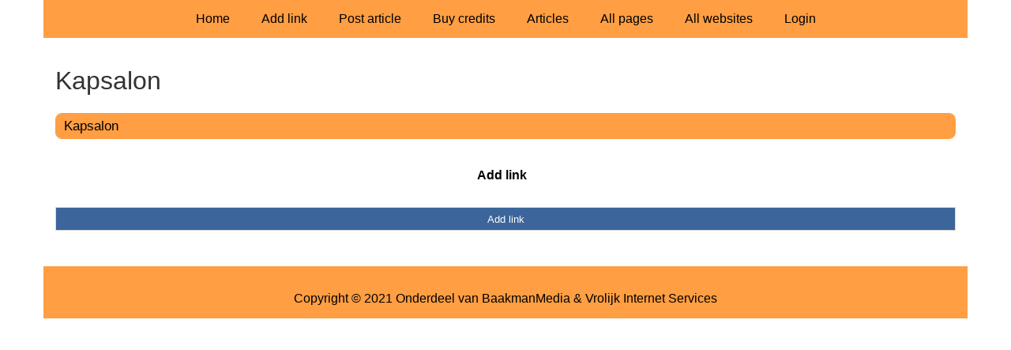

--- FILE ---
content_type: text/html; charset=utf-8
request_url: https://beauty.hauslena.de/rubrieken/kapsalon/
body_size: 837
content:
<!doctype html>
<html lang="en">
<head>
  <meta charset="utf-8">
  <meta name="viewport" content="width=device-width, initial-scale=1">
  <title>Kapsalon</title>
  <meta name="description" content="Beauty Startpagina" />
  <link href="//www.hauslena.de/core-frontend.css" media="screen" rel="stylesheet" />
  <link href="//www.hauslena.de/extensions/portal/assets/portal.css?1769076305" media="screen" rel="stylesheet" />
  <script src="//www.hauslena.de/core-frontend.js"></script>
	<link href="/extensions/system.sidebar/sidebar.css" rel="stylesheet" />
	<link href="/generated.css" rel="stylesheet" />
</head>
<body class="page-portal-page page-portal-category extension-portal layout-default">
  <header class="page-menu-background responsive-container">
    <div class="page-menu-background"></div>
    <nav class="menu-main-container">
                <label for="drop-menu-main" class="toggle menu_toggle">Menu +</label>
                <input type="checkbox" id="drop-menu-main" />
                <ul class="menu-main"><li><a href="//www.hauslena.de">Home</a></li><li><a href="https://www.backlinker.eu/post-links/">Add link</a></li><li><a href="https://www.backlinker.eu/post-article/">Post article</a></li><li><a href="https://www.backlinker.eu/registreren/">Buy credits</a></li><li><a href="//www.hauslena.de/blog/">Articles</a></li><li><a href="//www.hauslena.de/all-pages/">All pages</a></li><li><a href="https://www.backlinker.eu/alle-startpagina-websites/">All websites</a></li><li><a href="//www.hauslena.de/login/">Login</a></li></ul>
              </nav>
  </header>
  <main class="responsive-container page-background">
    
    
    <a href="/"><h1>Kapsalon</h1></a>


      <div class="grid-columns-1">
        <div>
            <div style="background-color:#f5f5f5;border:1px solid #ff9e42;"><h2 style="background-color:#ff9e42;"><a style="color:#000000;" href="/rubrieken/kapsalon/">Kapsalon</a></h2></div></div>
      </div>
      <div class="clear-both"></div><ul id="nav-footer">
          <li><a href="https://www.backlinker.eu/post-links/">Add link</a></li></ul><a class="add-link button" href="https://www.backlinker.eu/post-links/">Add link</a>

    
  </main>
  <footer class="responsive-container">
    <nav class="menu-footer-container">
                <label for="drop-menu-footer" class="toggle menu_toggle">Menu +</label>
                <input type="checkbox" id="drop-menu-footer" />
                <ul class="menu-footer"></ul>
              </nav>
    Copyright © 2021 Onderdeel van <a href="https://baakmanmedia.nl" target="_blank">BaakmanMedia</a> & <a href="https://vrolijkinternetservices.nl/" target="_blank">Vrolijk Internet Services</a>
  </footer>
  <script src="//www.hauslena.de/extensions/portal/assets/portal.js?1769076305" async></script>
</body>
</html>


--- FILE ---
content_type: text/css
request_url: https://beauty.hauslena.de/extensions/system.sidebar/sidebar.css
body_size: 647
content:
main {
  overflow: auto;
}

body.extension-company .menu-categories-container {
  background: #075698;
  background: -webkit-gradient(linear, 0 0, 0 100%, from(#344656), to(#3d3d3d));
  background: -moz-linear-gradient(#344656, #3d3d3d);
  background: -o-linear-gradient(#344656, #3d3d3d);
  background: linear-gradient(#344656, #3d3d3d);
}

body:not(.extension-company) .menu-categories-container {
  padding: 12px;
  text-align: center;
}

body.extension-portal .menu-categories-container {
  margin-top: -14px;
}

.sidebar-block,
.page-ecommerce main .sidebar-block {
  padding: 15px;
  margin: 0 25px;
  width: 26%;
  -webkit-border-radius: 10px;
  -moz-border-radius: 10px;
  border-radius: 10px;
  display: block;
  float: left !important;
  margin-left: 15px;
  margin-right: 0;
}
@media screen and (max-width: 767px) {
  .sidebar-block,
.page-ecommerce main .sidebar-block {
    margin-left: 0;
  }
}
.sidebar-block .heading,
.page-ecommerce main .sidebar-block .heading {
  line-height: 2.5em;
  font-weight: bold;
  font-size: 16px;
  text-decoration: none;
}
.sidebar-block .part,
.page-ecommerce main .sidebar-block .part {
  margin-top: 10px;
  font-weight: bold;
  text-transform: uppercase;
  color: #a8d4ad;
}
.sidebar-block .toc_title,
.page-ecommerce main .sidebar-block .toc_title {
  font-size: 1.5em;
}

.page-ecommerce main .sidebar-block {
  margin: 0;
  padding: 0;
}

.page-content {
  width: 72%;
  float: right !important;
}
.page-content .grid-columns-20_80 {
  margin-bottom: 20px;
}
.page-content .grid-columns-20_80 div h2 {
  margin-top: 0;
  margin-bottom: 10px;
}
.page-content .grid-columns-20_80 div:nth-child(1) {
  text-align: center;
}
.page-content .grid-columns-20_80 div:nth-child(2) {
  padding-left: 25px;
}
.page-content .grid-columns-20_80.summary-first {
  margin-top: 40px;
}

.pagination ul {
  float: none;
}
.pagination ul a {
  display: inline-block;
}

.page-blog-article h1 {
  margin-bottom: 10px;
}
h2.blog-block-below {
  margin-top: 45px;
}
ul.menu-categories, #drop-menu-categories, .menu-categories-container {
  display: none;
}

@media screen and (max-width: 767px) {
  body .page-breadcrumb {
    display: none;
  }
  body .menu-categories-container {
    display: block;
    margin-left: -15px;
    margin-right: -15px;
    margin-top: 5px;
    z-index: 999;
    position: relative;
  }
  body .menu-categories-container label {
    cursor: pointer;
  }
  body ul.menu-categories {
    display: none;
  }
  body #drop-menu-categories:checked + ul.menu-categories {
    display: block;
    padding-left: 0;
    list-style: none;
  }
  body .page-content {
    width: 100%;
  }
  body .sidebar-block {
    display: block !important;
    width: 100% !important;
    margin-bottom: 0 !important;
  }
  body.extension-portal main .sidebar-block {
    margin-left: -15px;
  }
}